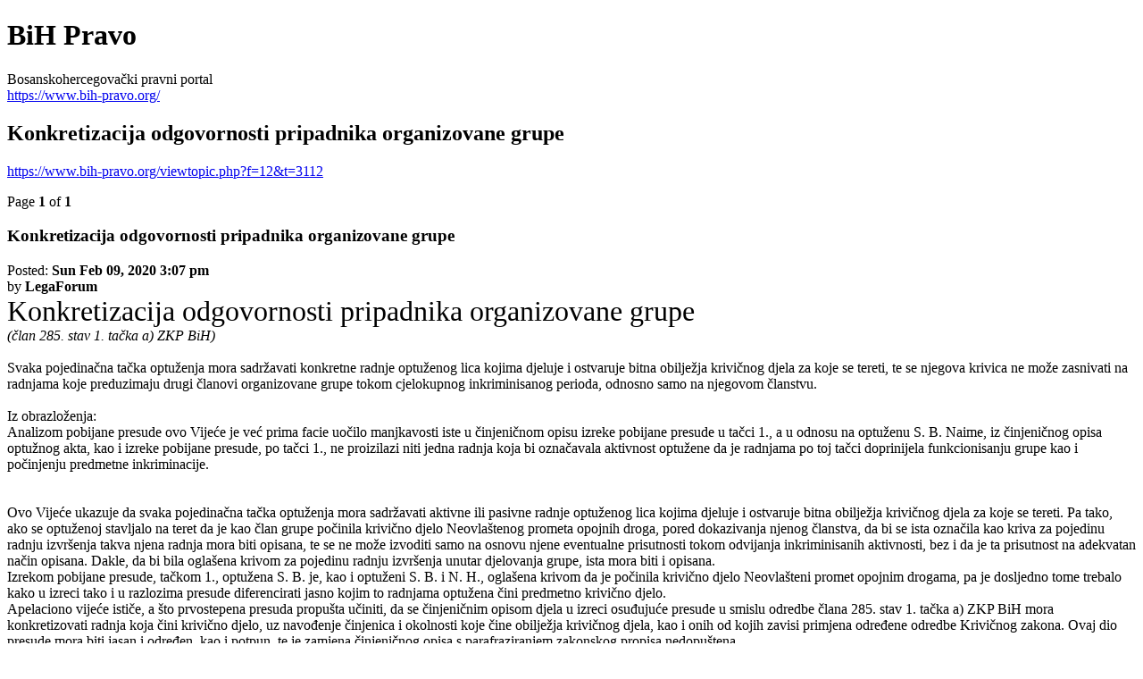

--- FILE ---
content_type: text/html; charset=UTF-8
request_url: https://www.bih-pravo.org/konkretizacija-odgovornosti-pripadnika-organizovane-grupe-t3112.html?view=print
body_size: 1636
content:
<!DOCTYPE html>
<html dir="ltr" lang="en-gb">
<head>
<meta charset="utf-8">
<meta name="robots" content="noindex">

<title>BiH Pravo &bull; Konkretizacija odgovornosti pripadnika organizovane grupe</title>

<link href="https://www.bih-pravo.org/styles/FLATBOOTS/theme/print.css" rel="stylesheet">

<body id="phpbb" class="ltr">
<div id="wrap">
	<div id="page-header">
		<h1>BiH Pravo</h1>
		<p>Bosanskohercegovački pravni portal<br /><a href="https://www.bih-pravo.org/">https://www.bih-pravo.org/</a></p>

		<h2>Konkretizacija odgovornosti pripadnika organizovane grupe</h2>
		<p><a href="https://www.bih-pravo.org/viewtopic.php?f=12&amp;t=3112">https://www.bih-pravo.org/viewtopic.php?f=12&amp;t=3112</a></p>
	</div>

	<div id="page-body">
		<div class="page-number">Page <strong>1</strong> of <strong>1</strong></div>
					<div class="post">
									<h3>Konkretizacija odgovornosti pripadnika organizovane grupe</h3>
					<div class="date">Posted: <strong>Sun Feb 09, 2020 3:07 pm</strong></div>
					<div class="author">by <strong>LegaForum</strong></div>
					<div class="content"><span style="font-size: 200%; line-height: normal">Konkretizacija odgovornosti pripadnika organizovane grupe</span><br>
<em>(član 285. stav 1. tačka a) ZKP BiH)</em><br>
<br>
Svaka pojedinačna tačka optuženja mora sadržavati konkretne radnje optuženog lica kojima djeluje i ostvaruje bitna obilježja krivičnog djela za koje se tereti, te se njegova krivica ne može zasnivati na radnjama koje preduzimaju drugi članovi organizovane grupe tokom cjelokupnog inkriminisanog perioda, odnosno samo na njegovom članstvu.<br>
<br>
Iz obrazloženja:<br>
Analizom pobijane presude ovo Vijeće je već prima facie uočilo manjkavosti iste u činjeničnom opisu izreke pobijane presude u tačci 1., a u odnosu na optuženu S. B. Naime, iz činjeničnog opisa optužnog akta, kao i izreke pobijane presude, po tačci 1., ne proizilazi niti jedna radnja koja bi označavala aktivnost optužene da je radnjama po toj tačci doprinijela funkcionisanju grupe kao i počinjenju predmetne inkriminacije.<br>
 <br>
<br>
Ovo Vijeće ukazuje da svaka pojedinačna tačka optuženja mora sadržavati aktivne ili pasivne radnje optuženog lica kojima djeluje i ostvaruje bitna obilježja krivičnog djela za koje se tereti. Pa tako, ako se optuženoj stavljalo na teret da je kao član grupe počinila krivično djelo Neovlaštenog prometa opojnih droga, pored dokazivanja njenog članstva, da bi se ista označila kao kriva za pojedinu radnju izvršenja takva njena radnja mora biti opisana, te se ne može izvoditi samo na osnovu njene eventualne prisutnosti tokom odvijanja inkriminisanih aktivnosti, bez i da je ta prisutnost na adekvatan način opisana. Dakle, da bi bila oglašena krivom za pojedinu radnju izvršenja unutar djelovanja grupe, ista mora biti i opisana.<br>
Izrekom pobijane presude, tačkom 1., optužena S. B. je, kao i optuženi S. B. i N. H., oglašena krivom da je počinila krivično djelo Neovlašteni promet opojnim drogama, pa je dosljedno tome trebalo kako u izreci tako i u razlozima presude diferencirati jasno kojim to radnjama optužena čini predmetno krivično djelo.<br>
Apelaciono vijeće ističe, a što prvostepena presuda propušta učiniti, da se činjeničnim opisom djela u izreci osuđujuće presude u smislu odredbe člana 285. stav 1. tačka a) ZKP BiH mora konkretizovati radnja koja čini krivično djelo, uz navođenje činjenica i okolnosti koje čine obilježja krivičnog djela, kao i onih od kojih zavisi primjena određene odredbe Krivičnog zakona. Ovaj dio presude mora biti jasan i određen, kao i potpun, te je zamjena činjeničnog opisa s parafraziranjem zakonskog propisa nedopuštena.<br>
<br>
(Presuda vijeća Apelacionog odjeljenja Suda BiH, broj S1 3 K 025190 19 Kž 3 od 24.05.2019. godine)<br>
<br>
<br>
Preuzeto sa: <a href="https://advokat-prnjavorac.com/sudska-praksa-BiH.html" class="postlink">https://advokat-prnjavorac.com/sudska-praksa-BiH.html</a></div>
							</div>
			<hr />
			</div>

	<div id="page-footer">
		<div class="page-number">All times are <span title="UTC">UTC</span><br />Page <strong>1</strong> of <strong>1</strong></div>
		<div class="copyright">
			<p>Powered by <a href="https://www.phpbb.com/">phpBB</a>&reg; Forum Software &copy; phpBB Limited</p>
					</div>
	</div>
</div>

</body>
</html>